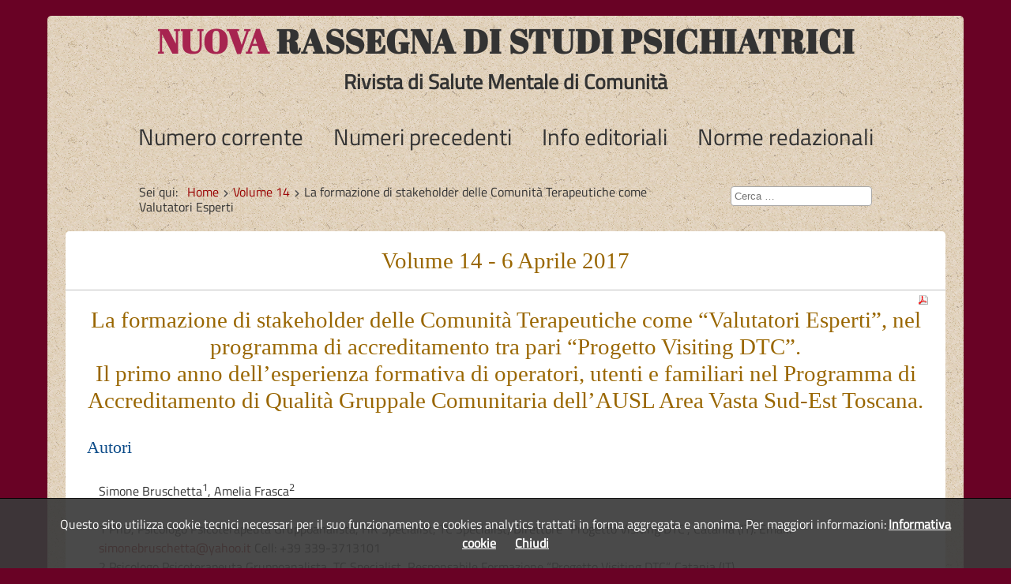

--- FILE ---
content_type: text/html; charset=utf-8
request_url: https://www.nuovarassegnastudipsichiatrici.it/volume-14/formazione-stakeholder-comunita-terapeutiche-valutatori-esperti
body_size: 16441
content:
<!DOCTYPE html>
<html lang="it" dir="ltr">
<head><meta name="viewport" content="width=device-width, initial-scale=1.0" /><meta charset="utf-8">
	<meta name="description" content="NUOVA RASSEGNA DI STUDI PSICHIATRICI - Vol. 14 - La formazione di stakeholder delle Comunità Terapeutiche come “Valutatori Esperti”, nel programma di accreditamento tra pari “Progetto Visiting DTC”.">
	<meta name="generator" content="Joomla! - Open Source Content Management">
	<title>La formazione di stakeholder delle Comunità Terapeutiche come Valutatori Esperti</title>
	<link href="https://www.nuovarassegnastudipsichiatrici.it/cerca?format=opensearch" rel="search" title="OpenSearch Nuova Rassegna Studi Psichiatrici" type="application/opensearchdescription+xml">
	<link href="/favicon.ico" rel="icon" type="image/vnd.microsoft.icon">
<link href="/media/vendor/joomla-custom-elements/css/joomla-alert.min.css?0.2.0" rel="stylesheet" />
	<link href="/templates/nrsp3/template.css" rel="stylesheet" />
<script type="application/json" class="joomla-script-options new">{"joomla.jtext":{"MOD_FINDER_SEARCH_VALUE":"Cerca &hellip;","ERROR":"Errore","MESSAGE":"Messaggio","NOTICE":"Avviso","WARNING":"Attenzione","JCLOSE":"Chiudi","JOK":"OK","JOPEN":"Apri"},"system.paths":{"root":"","rootFull":"https:\/\/www.nuovarassegnastudipsichiatrici.it\/","base":"","baseFull":"https:\/\/www.nuovarassegnastudipsichiatrici.it\/"},"csrf.token":"ce43f61495f33b164724831cd394a546"}</script>
	<script src="/media/system/js/core.min.js?37ffe4186289eba9c5df81bea44080aff77b9684"></script>
	<script src="/media/vendor/webcomponentsjs/js/webcomponents-bundle.min.js?2.8.0" nomodule defer></script>
	<script src="/media/com_finder/js/finder-es5.min.js?e6d3d1f535e33b5641e406eb08d15093e7038cc2" nomodule defer></script>
	<script src="/media/system/js/messages-es5.min.js?c29829fd2432533d05b15b771f86c6637708bd9d" nomodule defer></script>
	<script src="/media/system/js/joomla-hidden-mail-es5.min.js?b2c8377606bb898b64d21e2d06c6bb925371b9c3" nomodule defer></script>
	<script src="/media/system/js/joomla-hidden-mail.min.js?065992337609bf436e2fedbcbdc3de1406158b97" type="module"></script>
	<script src="/media/com_finder/js/finder.min.js?a2c3894d062787a266d59d457ffba5481b639f64" type="module"></script>
	<script src="/media/mod_menu/js/menu-es5.min.js?fcc363be3724e41cf9e703c42f0ced44" nomodule defer></script>
	<script src="/media/system/js/messages.min.js?7f7aa28ac8e8d42145850e8b45b3bc82ff9a6411" type="module"></script>
	<script src="/media/vendor/jquery/js/jquery.min.js"></script>
	<script type="application/ld+json">{"@context":"https:\/\/schema.org","@type":"BreadcrumbList","itemListElement":[{"@type":"ListItem","position":1,"item":{"@id":"https:\/\/www.nuovarassegnastudipsichiatrici.it\/","name":"Home"}},{"@type":"ListItem","position":2,"item":{"@id":"https:\/\/www.nuovarassegnastudipsichiatrici.it\/volume-14","name":"Volume 14"}},{"@type":"ListItem","position":3,"item":{"@id":"https:\/\/www.nuovarassegnastudipsichiatrici.it\/volume-14\/formazione-stakeholder-comunita-terapeutiche-valutatori-esperti","name":"La formazione di stakeholder delle Comunità Terapeutiche come Valutatori Esperti"}}]}</script>
</head>
<body>
	<div class="body">
	<header>
	<div id="header">
			<h1 id="titolo"><a href="/"><span class="col2">NUOVA</span> RASSEGNA DI STUDI PSICHIATRICI</a></h1><h2>Rivista di Salute Mentale di Comunità</h2>
			<input type="checkbox" id="sidebarmenu-a" title="menu">
			<div id="fant-a"><label for="sidebarmenu-a" class="toggle-a"><span class="bar ia"></span><span class="bar ib"></span><span class="bar ic"></span></label><nav><ul class="mod-menu mod-list nav ">
<li class="nav-item item-764"><a href="/" >Numero corrente</a></li><li class="nav-item item-102"><a href="/numeri-precedenti" >Numeri precedenti</a></li><li class="nav-item item-149"><a href="/info-editoriali" >Info editoriali</a></li><li class="nav-item item-152"><a href="/norme-redazionali" >Norme redazionali</a></li></ul>
</nav></div>
	</div>
	</header>
		
<form class="mod-finder js-finder-searchform form-search" action="/cerca" method="get" role="search">
    <label for="mod-finder-searchword204" class="visually-hidden finder">Cerca</label><input type="text" name="q" id="mod-finder-searchword204" class="js-finder-search-query form-control" value="" placeholder="Cerca &hellip;">
            </form>
<nav class="mod-breadcrumbs__wrapper" aria-label="Percorso">
    <ol class="mod-breadcrumbs breadcrumb px-3 py-2">
                    <li class="mod-breadcrumbs__here float-start">
                Sei qui: &#160;
            </li>
        
        <li class="mod-breadcrumbs__item breadcrumb-item"><a href="/" class="pathway"><span>Home</span></a></li><li class="mod-breadcrumbs__item breadcrumb-item"><a href="/volume-14" class="pathway"><span>Volume 14</span></a></li><li class="mod-breadcrumbs__item breadcrumb-item active"><span>La formazione di stakeholder delle Comunità Terapeutiche come Valutatori Esperti</span></li>    </ol>
    </nav>
<div class="cle"></div>
		<div id="cont1">
			<div id="cont2">
				<div class="moduletable tes">
        
<div id="mod-custom92" class="mod-custom custom">
    <h3>Volume 14 - 6 Aprile 2017</h3></div>
</div>
				<main>
				<div id="mainlarg">
					<div id="system-message-container" aria-live="polite"></div>

					<div class="com-content-article item-page" itemscope itemtype="https://schema.org/Article">
    <meta itemprop="inLanguage" content="it-IT">
    
    
        
        
    
    
        
                                                <div itemprop="articleBody" class="com-content-article__body">
        <a href="/images/pdf/14/NRSP-Vol14-La-formazione-di-stakeholder-delle-Comunita-Terapeutiche-come-Valutatori-Esperti.pdf" rel="nofollow" id="artpdf" target="_blank" title="scarica l'articolo in formato PDF"><img src="/images/pdf.png" alt="pdf articolo" /></a>
<meta itemscope itemprop="mainEntityOfPage" itemtype="https://schema.org/WebPage" itemid="http://www.nuovarassegnastudipsichiatrici.it/index.php/volume-14/formazione-stakeholder-comunita-terapeutiche-valutatori-esperti"><meta itemprop="datePublished" content="2017-04-06"><meta itemprop="dateModified" content="2017-04-06">
<div class="hide" itemprop="publisher" itemscope itemtype="https://schema.org/Organization"><meta itemprop="name" content="Dipartimento Interaziendale di Salute Mentale Toscana Sud Est: Azienda USL Toscana Sud Est & Azienda Ospedaliera Universitaria Senese"><span itemprop="logo" itemscope itemtype="https://schema.org/ImageObject"><meta itemprop="url" content="http://www.nuovarassegnastudipsichiatrici.it/images/masterTitle_s1.gif"><meta itemprop="width" content="652"><meta itemprop="height" content="38"></span></div>
<div class="hide" itemprop="image" itemscope itemtype="https://schema.org/ImageObject"><meta itemprop="url" content="http://www.nuovarassegnastudipsichiatrici.it/images/masterTitle_s1.gif"><meta itemprop="width" content="652"><meta itemprop="height" content="38"></div>
<div class="customtes tes-art">
<h3><span itemprop="headline">La formazione di stakeholder delle Comunità Terapeutiche come “Valutatori Esperti”</span>, nel programma di accreditamento tra pari “Progetto Visiting DTC”.<br />Il primo anno dell’esperienza formativa di operatori, utenti e familiari nel Programma di Accreditamento di Qualità Gruppale Comunitaria dell’AUSL Area Vasta Sud-Est Toscana.</h3>
</div>
<div class="sezione">Autori</div>
<div class="autori" itemprop="author" itemscope itemtype="https://schema.org/Person"><span itemprop="name">Simone Bruschetta</span><sup>1</sup>, <span itemprop="name">Amelia Frasca</span><sup>2</sup><br /><br />1 PhD, Psicologo Psicoterapeuta Gruppoanalista, HR Specialist, TC Specialist, Direttore “Progetto Visiting DTC”, Catania (IT). Email: <joomla-hidden-mail  is-link="1" is-email="1" first="c2ltb25lYnJ1c2NoZXR0YQ==" last="eWFob28uaXQ=" text="c2ltb25lYnJ1c2NoZXR0YUB5YWhvby5pdA==" base="" >Questo indirizzo email è protetto dagli spambots. È necessario abilitare JavaScript per vederlo.</joomla-hidden-mail> Cell: +39 339-3713101<br />2 Psicologo Psicoterapeuta Gruppoanalista, TC Specialist, Responsabile Formazione “Progetto Visiting DTC”, Catania (IT)</div>
<hr />
<div class="sezione">RIASSUNTO</div>
<p>L’articolo riporta l’esperienza d’aula del primo anno di un percorso formativo per “Valutatore Esperto in Comunità Terapeutica Democratica” rivolto ad un gruppo di operatori, utenti e familiari di Comunità Terapeutiche per pazienti adulti appartenenti ai Dipartimenti di Salute Mentale dell’Azienda USL dell’Area Vasta Sud-Est della Toscana.</p>
<p>Il percorso formativo annuale prevede oltre ai tre moduli d’aula, oggetto di questo articolo, sviluppati all’interno di cinque giornate seminariali, anche due moduli fuori dall’aula, in cui sperimentare dal vivo la metodologia della Democratic Peer Accreditation ed il Modello della Comunità Terapeutica Democratica. Il programma formativo d’aula ha previsto come nodi teorici abilitanti gli argomenti di base per lo svolgimento dei ruoli di “Facilitatore Interno” delle procedure di visiting nelle Comunità al Primo Ciclo Annuale ed in prospettiva, di “Valutatore Esperto” negli Audit finali di Accreditamento di qualità gruppale-comunitaria.</p>
<p>Vengono qui presentate sia le riflessioni sollevate dai partecipanti per mezzo dell’approfondimento dei nodi teorici presentati, sia le interconnessioni reciproche con le dinamiche del gruppo classe. Tra i principali processi formativi vi è stato quello della redazione delle “Procedura di Buona Pratica”, sviluppate in un apposito Laboratorio didattico-interattivo. All’interno di quest’ultimo tutti i presenti ed in particolare le Delegazioni delle tre Comunità partecipanti al Primo Ciclo Annuale di Visite, si sono impegnati a produrre tre Procedure secondo quanto deciso nell’apposita sessione di <em>consensus</em> sullo scambio di Buone Pratiche, svoltasi nel Forum conclusivo della Terna. Viene infine esposto il concetto di <em>Meta-Comunità Locale</em>, intesa come rete sociale che interconnette le Agenzie e le Istituzioni di sostegno alle tre Comunità Terapeutiche della <em>Terna di Visiting</em>, che sua volta può assumere il rilievo funzionale di <em>Meta-Comunità di Ricerca</em>. Più nel dettaglio, la Meta-Comunità Locale rappresenta il livello socio-politico sul quale si colloca l’azione strategica della formazione degli stakeholder nella metodologia di <em>democratic peer accreditation</em> sviluppata dal “Progetto Visiting DTC”.</p>
<hr />
<div lang="en">
<div class="sezione">ABSTRACT</div>
<p>This paper reports the experience of classroom in the first year of a training course for “Expert Evaluator of Democratic Therapeutic Community” for a group of professionals, users and family members of Therapeutic Communities for adults belonging to the Mental Health Departments of AUSL Area Vasta Southeast Tuscany.</p>
<p>The authors present here the considerations addressed by participants, through the deepening of the theoretical issues and their mutual interconnections with the group-dynamics of the class.</p>
<p>Paper finally present the concept of <em>Local Meta-Community</em>, as a social network that interconnects the agencies and institutions of support to the three Therapeutic Communities in a <em>Terna of Visiting</em>, which in turn can assume the functional relevance of <em>Research Meta-Community</em>.</p>
</div>
<hr />
<div class="sezione">Introduzione</div>
<br />
<p>Il Progetto <em>Visiting Democratic Therapeutic Communities</em> ha come finalità l’Accreditamento di Qualità Scientifico-Professionale di Comunità Terapeutiche e Gruppi Appartamento, sia per utenti adulti che minori, secondo il modello della Comunità Terapeutica Democratica attraverso una metodologia di <em>Democratic Peer Accreditation</em>. Esso valuta ed accredita quello specifico aspetto metodologico dei Servizi definito consensualmente “Qualità Gruppale Comunitaria”, ed ha come modelli scientifici e professionali di riferimento la <em>Comunità Terapeutica Democratica</em>, la <em>Salute Mentale</em> e la <em>Psicoterapia di Comunità</em> e l’<em>Orientamento al Recovery</em>.</p>
<p>La formazione di operatori, utenti, familiari e manager come “Valutatori esperti in Comunità Terapeutica Democratica” è una delle principali azioni strategiche della metodologia di <em>democratic peer accreditation</em> sviluppata dai programmi del “Progetto Visiting DTC”. Essa mira a formare, nel corso di tre anni di apprendimento teorico, laboratoriale ed esperienziale, i principali stakeholder di Comunità Terapeutiche e Gruppi Appartamento che intraprendono il percorso di accreditamento di qualità su quegli aspetti metodologici definiti consensualmente “qualità gruppale comunitaria”, ma anche più in generale quegli stakeholder dei Servizi di Salute Mentale e dei Servizi Socio-Sanitari, che compongono la rete di sostegno sociale di tali servizi residenziali. Il percorso triennale abilita tutti i partecipanti allo svolgimento del ruolo di “Valutatore Esperto di Comunità Terapeutica Democratica” come membro esterno delle Commissioni di Audit di Accreditamento di Qualità Gruppale Comunitario dei Servizi Residenziali e Abitativi di Salute Mentale iscritte al Progetto Visiting DTC. Mentre gli operatori sin dal primo anno del percorso sono abilitati al ruolo di Facilitatore Interno di Comunità nelle Terne di Visiting del processo di Accreditamento di Qualità Gruppale Comunitaria.</p>
<p>Il primo anno di esperienza nel Programma di Accreditamento dell’AUSL Area Vasta Sud-Est Toscana (1), ha visto l’attivazione del suddetto percorso formativo per un gruppo di stakeholder delle tre Comunità Terapeutiche per utenti adulti iscritte, così composto: gli operatori, gli utenti ed i familiari che componevano le Delegazioni elette nelle tre Comunità, per la partecipazione al Primo Ciclo Annuale di Visiting; altri operatori provenienti da differenti servizi residenziali ed abitativi della stessa Azienda, interessati ad approfondire la metodologia della <em>Democratic Peer Accreditation</em> ed il modello della Comunità Terapeutiche Democratica; persone provenienti dai Dipartimenti universitari e dalle Associazioni di utenti e familiari della Salute Mentale, impegnate nel mantenere attiva la rete sociale di sostegno ed interconnessione dei Dipartimenti di Salute Mentale della stessa Azienda, ed a promuovere lo sviluppo di nuove Reti di Ambienti Abilitanti per il Recovery degli Utenti in <em>recovery</em>.</p>
<hr />
<div class="sezione">Materiali e Metodi</div>
<br />
<div class="sottosezione">Il programma formativo e il gruppo in aula</div>
<p>Il percorso formativo annuale prevede oltre ai tre moduli d’aula, oggetto di questo articolo, anche due moduli fuori dall’aula, in cui sperimentare dal vivo la metodologia della <em>Democratic Peer Accreditation</em> ed il Modello della Comunità Terapeutica Democratica. In totale i moduli previsti per il primo anno del percorso di formazione sono i seguenti:</p>
<ul>
<li>1. Formazione Teorica sulla <em>Democratic Peer Accreditation</em> e sul Modello della Comunità Terapeutica Democratica;</li>
<li>2. Formazione Abilitante alla Somministrazione e Analisi dei Questionari e delle Schede di valutazione di base del Progetto Visiting DTC;</li>
<li>3. Laboratorio didattico-interattivo per la Costruzione delle Procedure di Good Practice e dei loro piani di ricerca empirica;</li>
<li>4. Osservazione di una Prima Terna di Comunità del programma di Accreditamento di Qualità Gruppale Comunitaria;</li>
<li>5. Formazione Esperienziale con un Primo Workshop Residenziale sulla Comunità Terapeutica secondo i tre modelli scientifici del <em>Living Learning Experience</em>, delle <em>Group Relation Conference</em> e della <em>Group Creative Community</em>.</li>
</ul>
<p>I tre moduli d’aula sono stati svolti in cinque seminari formativi da otto ore, programmati in cinque giornate tra il mese di giugno e quello di settembre del 2016, finanziati dalla Cooperativa Sociale “Uscita di Sicurezza” di Grosseto, rivolti ad un gruppo di massimo 25 persone e condotti da due formatori <em>Group Analytic TC Specialist</em>, membri dello staff di Coordinamento alla Direzione del Progetto Visiting DTC.</p>
<p>La struttura organizzativa dei seminari di formazione prevedeva l’apertura e la chiusura della giornata con un lavoro di gruppo di dimensioni “intermedie” in assetto circolare e psicodinamico, ciascuno della durata di un’ora e mezza, due Moduli Teorici e/o Abilitanti nel resto della mattinata, due Moduli di Laboratorio Pratico nel pomeriggio ed una pausa pranzo in stile comunitario.</p>
<p>Il gruppo di formandi era composto da 22 partecipanti, stakeholder con appartenenze istituzionali e professionali diversificate (Servizio Pubblico, Privato-Sociale, Università, Società Scientifiche ed Associazionismo), eterogeno per età e per esperienza, come pure per interesse e motivazione personale. In esso hanno trovato posto e utile interconnessione, l’esperienza dei professionisti in formazione specialistica, così come quella degli utenti delle Comunità, unita a quella dei Dipendenti dell’Azienda sanitaria; ma anche quella degli operatore dei Servizi di SM, così come quella dei membri delle Associazioni di Utenti e Familiari o, ancora, dei Soci di Cooperative Sociali. Tutti comunque interessati all’apprendimento dei concetti cardine della dell’Accreditamento di qualità gruppale comunitaria dei Servizi residenziali di salute mentale, e delle modalità di costruzione gruppale e condivisa delle “Procedure di Buona Pratica” delle Comunità Terapeutiche afferenti al Programma.</p>
<p>Ci si riferisce qui alla C.T. “Curtatone” di Arezzo, alla C.T. “I Prati” di Abbadia S. Salvatore (SI) e alla C.T. “La Chimera” di Grosseto; tutte cogestite dalla A.U.S.L. di riferimento e rispettivamente dalla Coop. Soc. “Progetto 5”, dalla Coop. Soc. “COOPASS”, e dalla Coop. Soc. “Uscita di Sicurezza”, che hanno completato il Primo Ciclo Annuale di Viste con il <em>Forum della Terna</em> tenutosi a Grosseto il 31 ottobre 2015.</p>
<br />
<div class="sottosezione">Gli argomenti didattici di base</div>
<p>Il programma formativo d’aula ha previsto come nodi teorici abilitanti gli argomenti di base per lo svolgimento dei ruoli di “Facilitatore Interno” delle procedure di visiting nelle Comunità al Primo Ciclo Annuale ed in prospettiva, di “Valutatore Esperto” negli Audit finali di Accreditamento di qualità gruppale comunitaria. I nodi didattici, presentati e dibattuti in assetto d’aula, ma fecondanti anche il modulo laboratoriale e quello di gruppo psicodinamico, sono stati i seguenti: l’origine e la storia del Modello della Comunità Terapeutica Democratica in Inghilterra (2; 3; 4; 5; 6; 7); i Processi Terapeutici DTC con le loro qualità affettivo-relazionali che attivano la “terapeuticità” dell’ambiente di vita e di lavoro proposto (dal sentimento di appartenenza alla sensazione di sentirsi al sicuro, dall’apertura alla diversità al senso di partecipazione e di esercizio di cittadinanza, dallo sviluppo di empowerment personale all’orientamento del contesto al Recovery) (8); i Fattori Terapeutici DTC così come sviluppati dalla ricerca empirica del Programma di Accreditamento DTC inglese “Community of Communities” (9; 10), nonchè la sua nascita ed il suo sviluppo democratico (11; 12); la Ricerca sugli Outcames DTC (13; 14); ed infine lo sviluppo degli strumenti di ricerca empirica di base del Progetto Visiting DTC. In particolare, siffatti strumenti sono principalmente i questionari ViVaCom (15) e DTCRO (16), sui quali sono stati definiti gli Standard Teorici del Modello di Funzionamento DTC, sviluppati rispettivamente dai gruppi di ricerca delle Associazioni <em>Mito&amp;Realtà</em> e <em>AIRSaM</em>, e la Griglia <em>GAS-Set TCR</em> (17), che Identifica e Analizza le Variabili Strutturali Organizzative delle DTC (tale Griglia è stata sviluppata dal gruppo di ricerca dell’Associazione <em>Laboratorio di Gruppoanalisi</em>.</p>
<hr />
<div class="sezione">Risultati</div>
<br />
<div class="sottosezione">La dinamica del gruppo classe</div>
<p>È difficile rendere merito in questa sede alla mole di riflessioni che sono state sollevate, per mezzo dell’approfondimento dei suddetti concetti didattici, durante le giornate di formazione in oggetto, e che connessioni queste hanno avuto con le dinamiche del gruppo classe. Da un lato, in termini generali, ciascun membro del gruppo ha potuto innescare dentro di sé e con gli altri la rivalutazione della propria concezione della cura, dei ruoli professionali, dei Servizi della Salute Mentale e del valore dell’organizzazione terapeutica degli spazi abitativi e delle attività lavorative, nonché delle finalità di inclusione sociale e dell’impatto delle politiche economico-sanitarie su tutto ciò. Dall’altro, pian piano e più specificamente, i partecipanti hanno preso coscienza che il Terapeuta in Comunità Terapeutica è la Comunità stessa, ovvero quel dispositivo organizzato per gruppi nel quale interagiscono un insieme di persone perché condividono lo stesso ambiente di vita e/o di lavoro, con l’obiettivo di generare prossimità con finalità di cura.</p>
<p>Nelle sessioni di gruppo psicodinamico in apertura e chiusura delle giornate seminariali è stato inoltre osservato e condiviso, per poi essere reso riconoscibile e leggibile, il dispiegarsi di quei movimenti psichici gruppali, consci ed inconsci, con i quali si ritiene che i valutatori esperti in formazione debbano riuscire gradualmente a familiarizzare, a partire dalla possibilità di sperimentarli sulla propria pelle e di analizzarli anche durante la loro formazione personale.</p>
<p>Attraverso tali sessioni di gruppo, nella “fase fondativa”, cioè nelle prime giornate, di questo ciclo di seminari, ci si è potuti ricollegare in maniera spontanea, alla precedente annualità del Progetto Visiting DTC, ovvero alle visite di accreditamento svolte nel corso del 2015 in assetto di Terna di Comunità (1). Più precisamente, nel <em>Programma di Accreditamento di Qualità Gruppale Comunitaria</em> ogni Ciclo Annuale di Visiting si compone di due Parti: le Visite di Accreditamento Comunitario ed il Percorso Formativo Personale. Le due parti possono essere svolte contemporaneamente - nella stessa annualità - o in due fasi successive - in due annualità diverse -, come in questo caso. In questo modo, coloro che vi avevano partecipato direttamente (ricevendo le Delegazioni in visita o andando a visitare le altre Comunità) hanno fatto emergere i residui emotivi ancora attivi di quell’esperienza, nonché gli spunti clinico-metodologici appresi; e coloro che invece per la prima volta si confrontavano con il Progetto Visiting DTC ne hanno iniziato ad intravvedere il senso e le finalità generali.</p>
<p>È come se la descrizione che ciascuno ha fatto del proprio iter professionale e/o formativo con lo scopo di presentarsi al gruppo, l’emergere di alcune emozioni, anche violente, connesse al contatto con la sofferenza psichica, la riflessione sulle caratteristiche spesso frustranti per il singolo del funzionamento delle istituzioni di riferimento, avessero consentito al gruppo di mettersi alla ricerca di quei canali attraverso i quali la funzione curante può fluire, a partire dall’esperienza di disagio, di smarrimento e di dolore che l’operatore, così come l’utente, vive.</p>
<p>Ed è in tal senso che i presenti hanno iniziato ad identificarsi con quel ruolo di “valutatore esperto in comunità terapeutica democratica” che sino a quel punto sembrava nebuloso.</p>
<p>Inoltre, incontro dopo incontro, il gruppo dei formandi si è interrogato su cosa siano empiricamente la cura e la guarigione per gli utenti; sui meccanismi trasformativi possibili dei singoli e dei gruppi di appartenenza professionale; su quanto sia indispensabile che la definizione della propria identità professionale si appoggi anzitutto sull’ascolto e sulla definizione dei vissuti affettivi personali.</p>
<p>Via via che i partecipanti si sentivano maggiormente al sicuro nell’esporre i propri pensieri al gruppo, è stato possibile contemplare come quando alcuni fanno “un passo indietro” nella propensione alla direttività, altri possono “emergere” prendendosi delle responsabilità; così come affermare che ciò che appesantisce la quotidianità lavorativa, tanto quanto e forse più del contatto con la sofferenza dell’utenza, sia la percezione delle Istituzioni come lontane e con un eccesso di potere autoritario rispetto a chi pratica la cura ogni giorno, ma anche la competizione e la mancanza di comprensione tra colleghi.</p>
<p>Analogamente, quando nella dinamica del gruppo hanno trovato il modo di coesistere e di essere integrati sia gli interventi che esprimevano le difficoltà, sia quelli che mediavano speranza, sono potuti emergere alcuni esempi di “casi clinici” con un valore altamente simbolico. Infatti, in gruppo, attraverso due partecipanti, si è lungamente discusso sia di una giovane utente, che aggredendo e tagliando la propria superfice psichica, ovvero la propria pelle, esprime la profonda sofferenza mentale che la affligge; sia di un utente adulto, di sesso maschile, sepolto psichicamente dalla ingente mole di oggetti che egli tende ad accumulare. In questo modo, inconsciamente, i partecipanti hanno potuto depositare nel gruppo, e quindi poi rielaborare, l’angoscia di procurarsi sofferenza e quella di accumulare un eccesso di oggetti/concetti con il rischio di esserne ingombrati.</p>
<p>Provare ad accogliere siffatte angosce profonde è stato l’obiettivo, ma anche la preziosa opportunità, dei due conduttori del gruppo.</p>
<p>Nella “fase conclusiva” di questo ciclo di seminari formativi, il processo di lavoro del gruppo psicodinamico sin qui descritto ha accompagnato soprattutto la riflessione su come si possa trasformare in tecnica, ovvero in “Buona Pratica”, la propria pratica clinica quotidiana, calandola in un meccanismo di condivisione con coloro che non avevano preso parte alle giornate di formazione (cioè i colleghi e gli utenti non presenti al corso, ma presenti nella vita e nel lavoro quotidiano in Comunità).</p>
<p>Sono emerse in questa fase sia la preoccupazione che aderire a ciò che si stava formulando nei termini di documenti di “Buona Pratica” potesse condurre all’omologazione delle pratiche di cura, sia il rischio di produrre ancora una volta materiale che sarebbe stato messo da parte anziché essere utilizzato. Tuttavia, pian piano alla parola “omologazione” è stata sostituita la parola “omogeneità” ed ha “preso forma” la volontà di utilizzare i documenti che si stavano stilando nel Laboratorio didattico-interattivo, come un metodo per non disperdere le proprie energie, condividere con altri (entro le proprie Comunità ed in seno alla Terna di Comunità in visiting) quanto maturato e dare così continuità e futuro al lavoro svolto a partire dal 2015 con il Primo Ciclo di Visite.</p>
<br />
<div class="sottosezione">Il laboratorio didattico-interattivo sulla stesura delle Buone Pratiche</div>
<p>Come accennato, a partire dall’analisi dei dati qualitativi e quantitativi raccolti nel corso della prima annualità del Programma di Accreditamento, nonché sulla base di quanto concordato dalle Delegazioni nel corso del Forum Conclusivo della Terna di C.T. in questione, i valutatori in formazione si sono cimentati con impegno e curiosità nella redazione dei documenti di “Procedura di Buona Pratica”. Infatti, durante le sessioni laboratoriali è stato illustrato il meccanismo di redazione delle “Procedure di Buona Pratica”, facendo riferimento al Protocollo dedicato a tale redazione; così come ci si è occupati dell’approfondimento degli strumenti di valutazione empirici necessari alla strutturazione dei piano di ricerca per la valutazione e la modellizzazione degli indicatori di qualità delle suddette “Procedure”.</p>
<p>Il Forum della Terna di Visiting rappresenta il momento in cui la Meta-Comunità di Ricerca, nata dalla fondazione della Terna di Comunità per lo svolgimento di un Ciclo Annuale di Visite, si riunisce nella sua globalità per portare a termine il compito di valutazione di qualità al proprio interno e quello di validazione delle reti di interconnessione con l’ambiente esterno.</p>
<p>Nell’apposita sessione di <em>Consensus</em> sullo scambio di Buone Pratiche, che nel <em>Forum della Terna</em> determina sia le Procedure di Buona Pratica che ciascuna Comunità deve sviluppare e trasmettere alle altre, sia quelle da ricevere dagli altri membri della terna per applicarle nella propria Comunità, le Delegazioni si sono impegnate a produrre le seguenti Procedure.</p>
<ul>
<li>1.“Costruzione di uno spazio abitativo gestito in autonomia da utenti in fase di dimissioni dalla Comunità Terapeutica per adulti”.
<ul class="no-m-bot">
<li>Redatta dalla C.T. Curtatone sulla base di una valutazione come <em>Punto di Eccellenza</em> riscontrata nell’Item 3.5 del Manuale ViVaCom 2° ed. 2014. Item che ricade nell’<em>Area di Forza</em> riconosciuta alla Comunità, dalle rilevazioni sia quantitative che qualitative, riguardante il “Clima Terapeutico ed il Comfort Ambientale”, e che valuta se e come “La Struttura è Organizzata in modo tale che ogni residente abbia uno spazio che possa considerare autonomo e personalizzabile”.</li>
<li>Trasmessa per essere implementata anche dalle C.T. “La Chimera” e “I Prati”, in quanto riferita ad un item appartenente ad un’<em>Area di Criticità</em> di entrambe.</li>
</ul>
</li>
<li>2. “Sostegno individualizzato all’espressione e alla realizzazione di attività di interesse personale in Comunità Terapeutica per adulti”.
<ul class="no-m-bot">
<li>Redatta congiuntamente dalle C.T. “Curtatone” e “La Chimera” sulla base di una valutazione come <em>Punto di Eccellenza</em> riscontrata in entrambe nell’Item 2.4 del Manuale ViVaCom 2° ed. 2014. Item che ricade nell’<em>Area di Forza</em> riconosciuta ad entrambe le Comunità, dalle rilevazioni sia quantitative che qualitative, riguardante gli aspetti di “Personalizzazione e Diritti”, e che valuta se e come “I residenti sono sostenuti nel compiere scelte individuali per quanto riguarda i diversi ambiti dei loro interessi”.</li>
<li>Trasmessa per essere implementata anche dalla C.T. “I Prati”, in quanto riferita ad un item appartenente ad una sua <em>Area di Criticità</em>.</li>
</ul>
</li>
<li>3.“Promozione del coinvolgimento e della partecipazione dei familiari nel percorso comunitario dell’utente in Comunità Terapeutica per adulti”.
<ul class="no-m-bot">
<li>Redatta dalla C.T. “La Chimera” sulla base di una valutazione come <em>Punto di Eccellenza</em> riscontrata nell’Item 5.5 del Manuale ViVaCom 2° ed. 2014. Item che ricade nell’<em>Area di Forza</em> riconosciuta alla Comunità, dalle rilevazioni sia quantitative che qualitative, riguardante le “Attività rivolta alle Famiglie”, e che valuta se e come “Si prevedono incontri individuali e/o di gruppo con i familiari per sviluppare parallelamente un percorso di conoscenza e di crescita”.</li>
<li>Trasmessa per essere implementata anche dalla C.T. “Curtatone”, in quanto riferita ad un item appartenente ad una sua <em>Area di Criticità</em>.</li>
</ul>
</li>
</ul>
<p>L’esperienza laboratoriale ha coinciso con un esercizio di apprendimento che i partecipanti hanno portato avanti anche presso i loro rispettivi contesti comunitari, tra un incontro di formazione e l’altro. Come in un sistema di vasi comunicanti, hanno infatti aggregato sugli oggetti di lavoro individuati (ovvero la redazione di “Procedure di Buona Pratica”) i colleghi e/o gli utenti e/o i familiari e/o altre persone che afferiscono alla Comunità (per es. tirocinanti di vario tipo), ma che non erano presenti in aula.</p>
<p>Tutto il lavoro svolto ha avviato in definitiva una riflessione collettiva estesa a tutti i punti nodali della rete sociale che interconnette le Agenzie e le Istituzioni di sostegno alle tre Comunità Terapeutiche, definita <em>Meta-Comunità Locale</em>, su come vengono sviluppati nei suddetti contesti i processi decisionali volti a gestire i problemi e l’affettività dei gruppi di lavoro e di vita nelle organizzazioni sociali orientate alla promozione della salute mentale. La funzione di <em>Meta-Comunità Locale</em> che il “Progetto Visiting DTC” riconosce ed attiva in questa speciale rete sociale rappresenta infatti il livello socio-politico sul quale si colloca particolarmente l’azione strategica della formazione degli stakeholder nella metodologia di <em>democratic peer accreditation</em>.</p>
<p>Lo sviluppo di una nuova cultura democratica della Salute Mentale è, non a caso, uno dei principali obiettivi del Progetto Visiting DTC, per raggiungere i quali tutti i Programmi da esso attivati, vengono valutati rispetto alla loro capacità di incidere sulla suddetta dimensione collettiva, sociale e politica.</p>
<p>Allo stesso tempo, i contenuti delle Procedure sviluppate nel laboratorio permetteranno, da un lato, di standardizzare e valutare l’efficacia di tali Buone Pratiche, per trasformarle in Best Practies, e dall’altro, di misurare ed accreditare specifiche “Aree di Qualità” per ciascuna Comunità, aumentando il livello di consapevolezza scientifica e professionale di queste ultime. Si aggiunge che tali documenti, dopo essere stati sviluppati nelle tre Comunità durante i tre mesi di corso (giugno-settembre 2016), sono stati poi completati continuando a collaborare in via telematica tra i Facilitatori Interni delle Comunità e i due formatori/conduttori del Laboratorio, sino alla loro presentazione ed approvazione presso lo Staff di Coordinamento del Progetto Visiting DTC, nella prima riunione di gennaio del 2017.</p>
<p>Siffatte Procedure di Buona Pratica verranno così applicate all’avvio del Secondo Ciclo Annuale del Programma di Accreditamento previsto nel primo trimestre del 2017.</p>
<hr />
<div class="sezione">Conclusioni</div>
<br />
<p>Si ritiene in conclusione che l’iter formativo attivato abbia permesso anzitutto la trasformazione del clima emotivo che sottende il Programma di Accreditamento di Qualità Gruppale Comunitaria dell’AUSL dell’Area Vasta Sud-Est Toscana: i sentimenti in parte sgradevoli e persecutori connessi al sentirsi valutati, hanno lasciato spazio al valore dello scambio tra pari. Secondariamente, ciascuno si è assunto la doppia responsabilità di incidere negli scenari istituzionali di cui fa parte sulla base delle competenze acquisite e di proiettarsi nel ruolo di chi parteciperà, come valutatore esperto in sede di Audit di Accreditamento, alla certificazione di qualità delle stesse Comunità che aderiscono al Progetto.</p>
<p>Infine, si è preso coscienza che il “Progetto Visiting DTC”, nonostante la fatica che comportano i suoi Programmi ed il suo sviluppo generale, non coincide di per sé con il “cambiamento” delle Comunità Terapeutiche, ma lo innesca sul piano della Cultura dei Servizi di Salute Mentale e della Cura solo se se ne interiorizzano le potenzialità connesse al lavoro sui gruppi e sulle gruppalità interne che il concetto di Comunità Terapeutica sottende.</p>
<hr />
<div class="sezione">Riferimenti</div>
<p>(1) Bruschetta, S., Frasca, A.; <a href="/volume-13/progetto-visiting-dtc-accreditamento-comunita-terapeutiche-servizo-salute-mentale-area-vasta-sud-est-toscana" target="_blank">Il “Progetto Visiting DTC” per l’Accreditamento di Qualità Scientifico Professionale Tra-Pari delle Comunità Terapeutiche del Servizio di Salute Mentale delle ASL dell’Area Vasta Sud-Est della Regione Toscana</a>. <em>Nuova Rassegna Studi Psichiatrici</em>. 2016; Vol.13 N. 1.</p>
<p>(2) Jones, M.; <em>The absorption of new doctors into a therapeutic community</em>, in M. Greenblatt, D. L. Levinson and R. H. Williams (eds), The Patient and the Mental Hospital. Glecoe. 1957. IL: Free Press.</p>
<p>(3) Jones, M.; <em>Social Psychiatry in Practice</em>. The idea of the Therapeutic Community. 1968. London: Penguin Books.</p>
<p>(4) Main, T.F.; The ailment, <em>British Journal of Medical Psychology</em>. 1957. Vol. 30: 129–145. Reprinted in Main, T.; The Ailment and Other Psychoanalytic Essays. 1989. London: Free Association Books.</p>
<p>(5) Main, T.F.; Knowledge, learning and freedom from thought. <em>Australia and New Zealand Journal of Psychiatry</em>. 1967. Vol. 1, 64–71. Reprinted in Psychoanalytic Psychotherapy. 1967. Iss: 5, pp. 49–78.</p>
<p>(6) Rapaport, R.N.; Community as Doctor. 1960. London: Tavistock.</p>
<p>(7) Haigh, R.; Charismatic ideas: coming or going?; <em>Therapeutic Communities: The International Journal of Therapeutic Communities</em>. 2005. Vol. 26 Iss: 4, pp. 367-382.</p>
<p>(8) Haigh, R.; <em>The quintessence of a therapeutic community</em>. In P. Campling, R. Haigh (eds) Therapeutic Communities: Past, Present and Future. London: Jessica Kingsley. 1999. pp. 246-257</p>
<p>(9) Kennard, D., Lees, J.; A checklist of standards for democratic therapeutic communities. <em>The International Journal of Therapeutic Communities</em>. 2001. Vol. 22, Iss: 2.</p>
<p>(10) Haigh, R., Worrall, A.; <em>The Principles and Therapeutic Rationale of Therapeutic Communities</em>, in S. Paget, J. Thorne, Das, A. (eds) Service Standards for Therapeutic Communities, 9th Edition. 2015. Royal College of Psychiatrist, Community of Communities.</p>
<p>(11) Haigh, R., Tucker, S.; Democratic Development of Standards: The Community Of Communities - A Quality Network of Therapeutic Communities. <em>Psychiatric Quarterly</em>. 2004. Vol. 75, Iss: 3, pp. 263-277.</p>
<p>(12) Paget, S., Thorne, J., Arun, D. (eds) <em>Service Standards for Therapeutic Communities</em>, 9th Edition. 2015. Royal College of Psychiatrist, Community of Communities.</p>
<p>(13) Haigh, R.; Therapeutic community research. Past, present and future. <em>The Psychiatrist</em> 2002. Iss: 26, pp. 65-68.</p>
<p>(14) Pearce, S., Pickard, H.; How therapeutic communities work: Specific factors related to positive outcome. <em>International Journal of Social Psychiatry</em>. 2012. Vol. 0, Iss: 0, pp. 1-10</p>
<p>(15) ViVaCom II Ed. 2014. <em>Manuale Visiting</em> per la Valutazione delle Comunità Terapeutiche Residenziali, Edizione 2014. Rielaborazione originale del Manuale di Accreditamento Professionale per il Dipartimento di Salute Mentale, Edizione 2008, 3° Revisione (a cura del QUASM) e del Service Standard for Therapeutic Communities (5° edizione, 2006) (a cura di <em>Community of Communities</em>), sviluppata dal Gruppo di ricerca di Mito&amp;Realtà: Matteo Biaggini, Rita Bisanti, Simone Bruschetta, Marino De Crescente, Luca Gaburri, Norma Ghisotti, Simonetta Martini, Fabiola Mocetti, Carmine Pasquale Pismataro, Walter Procaccio, Marta Vigorelli.</p>
<p>(16) DTCRO, 2014. <em>Democratic Therapeutic Community Recovery-Oriented</em>. Questionario sull’Orientamento al Recovery delle Comunità Terapeutiche Democratiche, nei Servizi Residenziali e Abitativi di Salute Mentale. Adattamento sviluppato dall’AIRSAM e dalla Comunità Terapeutica "CTA Sant'Antonio", del "Recovery Self-Assessment" (RSA - O,Commell, Tondora, Evans, Croog &amp; Davidson, 2005). Autori: Simone Bruschetta, Nadia Monasteri &amp;Raffaele Barone (2014).</p>
<p>(17) GAS-Set TCR SM Adulti, 2015. <em>Griglia di Analisi delle variabili relative al Set delle Comunità Terapeutiche e Residenziali</em> per Adulti con Grave Patologia Mentale, nel Settore della Salute Mentale di Comunità e del Sostegno all’Abitare. Autore: Simone Bruschetta (2015), Adattamento della “Griglia di Analisi del Set(ting)” - G.A.S. di Francesca Giannone &amp; Girolamo Lo Verso (1997).</p>
<hr />
<div class="sezione">Riconoscimenti</div>
<p>I più sinceri ringraziamenti vanno a Giuseppe Cardamone, Direttore del Dipartimento di Salute Mentale di Grosseto che ha commissionato il Programma di Accreditamento; alla Coop. Soc. “Uscita di Sicurezza” Grosseto ha finanziato il percorso formativo; a tutti coloro che hanno preso parte all’iniziativa indirettamente consentendo che i presenti potessero partecipare; ai formandi: Madrucci Matteo, Badia Giuseppina, Bellugi Marta, Del Lesti Anna, Sauro Maurizio, Giannelli Annalisa, Del Citerna Laura, Toninelli Francesco, Grechi Elisa, Cardoselli Chiara, Vanzelli Cristina, Guidotti Lucia, Stolzi Marco, Mammolotti Marlene, Bechini Francesca, Bulletti Franca, Rossi Eleonora, De Rossi Lorenza, Giuseppe Sorrentino, Blasi Raffaella, Gherardini Gaia, Di Gennaro Nadia.</p>
<p>Gli autori dichiarano di aver ricevuto un compenso dalla Coop. Soc. “Uscita di Sicurezza” per le ore di lavoro svolte in aula come docenti del relativo corso di formazione, di aver libero e completo accesso ai dati presentati nel presente elaborato e di assumersi la responsabilità della loro correttezza e dell’accuratezza delle analisi su di essi condotte.</p>    </div>

        
                                        </div>

				</div>
				</main>
								<div class="cle"></div>
				<div id="bottom"></div>
			</div>
			<footer><div id="footer">
<div id="mod-custom136" class="mod-custom custom">
    <p>&copy; 2010-2025 - <a href="/"><strong>Nuova Rassegna di Studi Psichiatrici</strong></a> - <a href="/info-editoriali"><strong>Info editoriali</strong></a> -  <a href="/termini-di-utilizzo"><strong>Termini di utilizzo</strong></a> - <a href="/privacy"><strong>Privacy</strong></a> - <a href="/informativa-cookie"><strong>Informativa cookie</strong></a> - <a href="https://www.uslsudest.toscana.it"><strong>Azienda USL Toscana sud est</strong></a></p></div>
</div></footer>
		</div>
	</div>
<div id="mod-custom148" class="mod-custom custom">
    <!-- Matomo -->
<script>
  var _paq = window._paq = window._paq || [];
  /* tracker methods like "setCustomDimension" should be called before "trackPageView" */
  _paq.push(['trackPageView']);
  _paq.push(['enableLinkTracking']);
  (function() {
    var u="https://ingestion.webanalytics.italia.it/";
    _paq.push(['setTrackerUrl', u+'matomo.php']);
    _paq.push(['setSiteId', '3135']);
    var d=document, g=d.createElement('script'), s=d.getElementsByTagName('script')[0];
    g.async=true; g.src=u+'matomo.js'; s.parentNode.insertBefore(g,s);
  })();
</script>
<!-- End Matomo Code -->
<script>jQuery(function(){var scroll_timer;var displayed=false;var top=jQuery(document.body).children(0).position().top;jQuery(window).scroll(function(){window.clearTimeout(scroll_timer);scroll_timer=window.setTimeout(function(){if(jQuery(window).scrollTop()<=top){displayed=false;jQuery('#tasto_top').fadeOut(400);}else if(displayed==false){displayed=true;jQuery('#tasto_top').stop(true, true).show().click(function(){jQuery('#tasto_top a').fadeOut(400);});}},120);});});//<![CDATA[
jQuery(document).ready(function(){jQuery("body").append("<a id='tasto_top' href='#top'></a>");jQuery('#tasto_top').click(function(){jQuery('html,body').animate({scrollTop:0},'slow');});});//]]></script>
<script>!function(e){if(e.cookieChoices)return e.cookieChoices;var d,l,c,p=e.document,n="textContent"in p.body,t=(d="displayCookieConsent",l="cookieChoiceInfo",c="cookieChoiceDismiss",{showCookieConsentBar:function(e,t,n,i){o(e,t,n,i,!1)},showCookieConsentDialog:function(e,t,n,i){o(e,t,n,i,!0)}});function i(e,t){n?e.textContent=t:e.innerText=t}function s(e){var t=p.createElement("span");return i(t,e),t}function h(e){var t=p.createElement("a");return i(t,e),t.id=c,t.href="#",t.style.marginLeft="24px",t}function f(e,t){var n=p.createElement("a");return i(n,e),n.href=t,n.target="_self",n.style.marginLeft="3px",n}function x(){var e;return(e=new Date).setFullYear(e.getFullYear(), e.getMonth()+6),p.cookie=d+"=y; expires="+e.toGMTString(),u(),!1}function o(e,t,n,i,o){var a,r;p.cookie.match(new RegExp(d+"=([^;]+)"))||(u(),a=o?function(e,t,n,i){var o=p.createElement("div");o.id=l;var a=p.createElement("div");a.style.cssText="";var r=p.createElement("div");r.style.cssText="position:relative;padding:20px";var d=p.createElement("div");return d.style.cssText="z-index:1100;position:fixed;left:0;bottom:0;width:100%;text-align:center;border-top:1px solid #000;background-color:#3a3a3a;opacity:.92;filter:alpha(opacity=92);",(t=h(t)).style.display="inline",t.style.textAlign="right",t.style.marginTop="3px",r.appendChild(s(e)),n&&i&&r.appendChild(f(n,i)),r.appendChild(t),d.appendChild(r),o.appendChild(a),o.appendChild(d),o}(e,t,n,i):(e=e,a=t,n=n,i=i,(r=p.createElement("div")).id=l,r.style.cssText="",r.appendChild(s(e)),n&&i&&r.appendChild(f(n,i)),r.appendChild(h(a)),r),(r=p.createDocumentFragment()).appendChild(a),p.body.appendChild(r.cloneNode(!0)),p.getElementById(c).onclick=x)}function u(){var e=p.getElementById(l);null!=e&&e.parentNode.removeChild(e)}e.cookieChoices=t}(this);</script>
<script>document.addEventListener('DOMContentLoaded', function(event) {cookieChoices.showCookieConsentDialog('Questo sito utilizza cookie tecnici necessari per il suo funzionamento e cookies analytics trattati in forma aggregata e anonima. Per maggiori informazioni:','Chiudi','Informativa cookie','http://www.nuovarassegnastudipsichiatrici.it/informativa-cookie');});</script></div>

</body>
</html>

--- FILE ---
content_type: text/css
request_url: https://www.nuovarassegnastudipsichiatrici.it/templates/nrsp3/template.css
body_size: 4081
content:
html,ul,p{margin:0}
html{background-color:#690225;-webkit-font-smoothing:antialiased}
@font-face{font-family:'Titillium Web';font-style:normal;font-weight:400;src: url('../../images/1.woff2') format('woff2');unicode-range: U+0100-024F, U+0259, U+1E00-1EFF, U+2020, U+20A0-20AB, U+20AD-20CF, U+2113, U+2C60-2C7F, U+A720-A7FF;font-display:swap}
@font-face{font-family:'Titillium Web';font-style:normal;font-weight:400;src: url('../../images/2.woff2') format('woff2');unicode-range: U+0000-00FF, U+0131, U+0152-0153, U+02BB-02BC, U+02C6, U+02DA, U+02DC, U+2000-206F, U+2074, U+20AC, U+2122, U+2191, U+2193, U+2212, U+2215, U+FEFF, U+FFFD;font-display:swap}
a{text-decoration:none}
@font-face{font-family:'Abril Fatface';font-style:normal;font-weight:400;src: url('../../images/a1.woff2') format('woff2');unicode-range: U+0100-024F, U+0259, U+1E00-1EFF, U+2020, U+20A0-20AB, U+20AD-20CF, U+2113, U+2C60-2C7F, U+A720-A7FF;font-display:swap}
@font-face{font-family:'Abril Fatface';font-style:normal;font-weight:400;src: url('../../images/a2.woff2') format('woff2');unicode-range: U+0000-00FF, U+0131, U+0152-0153, U+02BB-02BC, U+02C6, U+02DA, U+02DC, U+2000-206F, U+2074, U+20AC, U+2122, U+2191, U+2193, U+2212, U+2215, U+FEFF, U+FFFD;font-display:swap}
body{font-family:'Titillium Web',sans-serif,arial;color:#333333;font-size:16px;line-height:1.5em;max-width:1160px;margin:20px auto 0 auto}
p{margin: 0 0 9px}
img{max-width:100%;height:auto}
h3{font-size:20px;margin:0}
h2,h3.titolo{font-size:1.6em;font-weight:normal;margin:10px 0}
hr{margin:18px 0;border:0;border-top:1px solid #dadada;border-bottom:1px solid #fff}
a{color:#900;text-decoration:none}
a:hover,a:focus{color:#333;text-decoration:underline;-webkit-transition:all .2s ease-in-out;-moz-transition:all .2s ease-in-out;-o-transition:all .2s ease-in-out;transition:all .2s ease-in-out}
ul ul,ol ul{list-style-type:square}
ul li ol{padding-left:15px}
#header{text-align:center}
#header h1{margin-top:0;padding-top:20px;font-size:2.6em;font-family:'Abril Fatface',arial,cursive;font-style:normal;letter-spacing:1px}
.col2{color:#A72450}
#header h2{font-weight:bold}
#header input{display:none}
#header a,#header a:focus,#header a:hover,#header h2{color:#333;text-decoration:none}
#fant-a{font-size:1.8em;margin-top:45px;padding-bottom:45px}
#fant-a ul{padding:0}
#fant-a li{list-style-type:none;display:inline;margin:0;padding:0}
#fant-a li a{padding:16px;margin:0 2px;border:1px solid transparent}
#fant-a li.active a,#fant-a li.alias-parent-active a,#fant-a li a:hover,#fant-a li a:focus{color:#900;border:1px solid #887d7d;background-color:rgba(255,255,255,.15);text-decoration:none;-webkit-border-radius:5px;-moz-border-radius:5px;border-radius:5px}
.body{border-radius:5px;-webkit-border-radius:5px;-moz-border-radius:5px;background-image:url('images/backgr.png')}
ol.mod-breadcrumbs{list-style-type:none;padding:0 10%;margin:0;float:left}
ol.mod-breadcrumbs li{display:inline}
li.breadcrumb-item:after{border:none;font-size:10px;font-family:Font Awesome\ 5 Free;content:"\f054";color:#525252;margin:0 6px}
ol.mod-breadcrumbs li.active:after{content:"";}
li.active:after{content:none}
ol.mod-breadcrumbs{list-style-type:none;line-height:1.1em;float:left;padding:5px 0 0 10%;max-width:60%}
.form-search{float:right;padding:5px 10% 0 0}
.form-search input{display:inline-block;padding:4px;border:1px solid #A9A9A9;-webkit-border-radius:4px;-moz-border-radius:4px;border-radius:4px;-webkit-appearance:none}
.form-search label{display:none}
#search-form fieldset{border:none;padding-top:1em}
#search-form legend{display:none}
#search-form input{padding:5px;border:1px solid #A9A9A9;-webkit-border-radius:4px;-moz-border-radius:4px;border-radius:4px;color:#333;font-size:16px;font-weight:bold}
#search-form button{color:#333;font-size:16px;-webkit-border-radius:4px;-moz-border-radius:4px;border-radius:4px;border:1px solid rgba(0, 0, 0, 0.1);padding:5px 10px;margin-left:10px;white-space:nowrap;cursor:pointer}
.com-finder__navigation{text-align:center;margin:1em 0}
.com-finder__navigation ul{padding:1em;line-height:2.5em}
.com-finder__navigation li{display:inline;margin:0;padding:.3em .5em;border:1px solid #D6D6D6}
@font-face{font-display:swap;font-family:Font Awesome\ 5 Free;font-style:normal;font-weight:900;src:url(../../media/vendor/fontawesome-free/webfonts/fa-solid-900.eot);src:url(../../media/vendor/fontawesome-free/webfonts/fa-solid-900.eot?#iefix) format("embedded-opentype"),url(../../media/vendor/fontawesome-free/webfonts/fa-solid-900.woff2) format("woff2"),url(../../media/vendor/fontawesome-free/webfonts/fa-solid-900.woff) format("woff"),url(../../media/vendor/fontawesome-free/webfonts/fa-solid-900.ttf) format("truetype"),url(../../media/vendor/fontawesome-free/webfonts/fa-solid-900.svg#fontawesome) format("svg")}
[class*=" icon-"],[class^=icon-]{speak:none}
.fa,.fas,[class*=" icon-"],[class^=icon-]{font-family:Font Awesome\ 5 Free;font-weight:900}
.fa,.fab,.fad,.fal,.far,.fas,.icon-joomla,[class*=" icon-"],[class^=icon-]{-moz-osx-font-smoothing:grayscale;-webkit-font-smoothing:antialiased;display:inline-block;font-style:normal;font-variant:normal;line-height:1}
.fa,.fab,.fad,.fal,.far,.fas,.icon-joomla,[class*=" icon-"], [class^=icon-]{text-rendering:auto}
.icon-angle-double-left:before{content:"\f100"}
.icon-angle-left:before{content:"\f104"}
.icon-angle-right:before{content:"\f105"}
.icon-angle-double-right:before{content:"\f101"}
#cont1{margin-bottom:20px;padding-top:20px;border-radius:0 0 5px 5px;-webkit-border-radius:0 0 5px 5px;-moz-border-radius:0 0 5px 5px}
#cont2{margin:0 2%;padding-bottom:5px;background-color:#fff;border-radius:5px;-webkit-border-radius:5px;-moz-border-radius:5px}
.tes,.customtes,h2.titolo,h3.titolo{font-family:"Times New Roman","New York",Georgia,Times,serif;text-align:center}
.tes,.customtes{border-bottom:1px solid silver;padding:20px 5px}
.tes h3,.tes h4,.customtes h3,.customtes h4{color:#960;font-size:1.8em;font-weight:normal;line-height:1.2em}
/*.tes h4:first-letter,.tes h3:first-letter,.customtes h4:first-letter,.customtes h3:first-letter{font-size:1.5em;color:#703B03}*/
h2.titolo:first-letter,h3.titolo:first-letter{font-size:1.3em;color:#703B03}
.tes-art,.tes-ar{border-bottom:0}
#artpdf{float:right;width:12px;height:12px}
.icon-print:before{content:"\e013"}
.icon-arrow-up-3:before{content:"\e00f"}
.icon-arrow-down-3:before{content:"\e011"}
.icon-calendar:before{content:"\43";color:#525252}
.icon-search{margin-right:10px}
.icon-search:before{content:"\f002";font-size:13px}
.icons{float:right}
.icons ul{padding:0;margin-left:12px}
.icon-print{color:#900;margin-top:5px}
.icons .dropdown-toggle{display:none}
.icons ul.dropdown-menu{list-style-type:none}
.sezione{color:#0d4c89;font-family:'Times New Roman', Arial;padding:10px 5px 5px 5px;margin-bottom:20px;font-size:1.4em;line-height:1.19em;font-weight:normal}
.subsez{margin-bottom:15px}
.pezzo{color:#900;padding:6px 0 0 20px;font-size:1.1em}
.sottosezione{font-family:'Times New Roman',Arial;font-weight:normal;font-size:1.3em;margin-bottom:20px}
.autori{padding-left:20px;color:#333;margin-bottom:10px}
#mainlarg,#system-message-container{display:block;margin:0 2%}
#main{display:block;float:left;width:65%;margin-left:2%}
#lat{float:right;width:25%;padding-top:10px;padding-left:2%;margin-right:2%;font-size:16px;border-left:1px solid silver}
#lat ul{list-style-type:none;padding:0;margin:0}
.editoriale{font-family:'Times New Roman',Arial;text-align:center;font-size:1.3em;font-weight:normal}
#tasto_top{background-color:#999999;opacity:.8;filter:alpha(opacity=80);width:45px;height:45px;display:none;z-index:11;position:fixed;top:99%;margin-top:-50px;right:2%;text-decoration:none;-webkit-border-radius:5px;-moz-border-radius:5px;border-radius:5px;text-align:center}
#tasto_top:hover,#tasto_top:focus{background-color:#E99D3B}
#tasto_top:before{font-family:Font Awesome\ 5 Free;content:"\f062";color:#fff;font-size:34px;line-height:45px}
ul.indic li{margin-top:10px}
ul.indic li.subli{font-size:.85em;margin-left:10px;margin-top:0}
.item-page h4{text-align:center;font-size:1.4em;font-weight:normal;margin-bottom:10px}
.item-page h5{font-size:1.4em;margin-bottom:1em;margin-top:1em}
.tes-art h4{font-size:1.6em}
table.category{width:100%;text-align:center}
table.category td.list-title,table.category th.list-title{padding:10px 5px;line-height:25px;font-size:1.2em;font-weight:normal}
table.category tr.cat-list-row1{background-color:#f1f1f1}
table.category .visually-hidden{display:none}
.pagination__wrapper a.page-link:hover{text-decoration:none}
.highlight{background-color:yellow}
.acapo{word-wrap:break-word}
.dno,.hide,label.element-invisible{display:none}
.cle{clear:both}
.fleft,.pull-left{float:left}
.fright,.pull-right{float:right}
.text-center{text-align:center}
.text-left{text-align:left}
.text-right{text-align:right}
.centra{text-align:center;margin:0 auto}
.centro{display:table;margin:0 auto}
.no-m-bott,.no-bottom,.mb-0{margin-bottom:0}
.no-m-top,.no-top{margin-top:0}
.strong,.fbold{font-weight:bold}
.normal{font-weight:normal}
.corsivo{font-style:italic}
.sottolineato,.text-decoration-underline{text-decoration:underline}
.riportato{padding-left:15px;padding-right:15px;font-size:97%}
.tooltip{position:absolute;z-index:1030;display:block;visibility:visible;font-size:13px;line-height:1.4;opacity:0;filter:alpha(opacity=0)}
.tooltip.in{opacity:0.8;filter:alpha(opacity=80)}
.tooltip.top{margin-top:-3px;padding:5px 0}
.tooltip.right{margin-left:3px;padding:0 5px}
.tooltip.bottom{margin-top:3px;padding:5px 0}
.tooltip.left{margin-left:-3px;padding:0 5px}
.tooltip-inner{max-width:200px;padding:8px;color:#fff;text-align:center;text-decoration:none;background-color:#000;-webkit-border-radius:4px;-moz-border-radius:4px;border-radius:4px}
.tooltip-arrow{position:absolute;width:0;height:0;border-color:transparent;border-style:solid}
.tooltip.top .tooltip-arrow{bottom:0;left:50%;margin-left:-5px;border-width:5px 5px 0;border-top-color:#000}
.tooltip.right .tooltip-arrow{top:50%;left:0;margin-top:-5px;border-width:5px 5px 5px 0;border-right-color:#000}
.tooltip.left .tooltip-arrow{top:50%;right:0;margin-top:-5px;border-width:5px 0 5px 5px;border-left-color:#000}
.tooltip.bottom .tooltip-arrow{top:0;left:50%;margin-left:-5px;border-width:0 5px 5px;border-bottom-color:#000}
#cookieChoiceInfo{color:#fff}
#cookieChoiceInfo a{color:#fff;text-decoration:underline;font-weight:bold}
#cookieChoiceInfo a:hover{text-decoration:none}

/*alert*/
.alert{padding:8px 35px 8px 14px;margin-bottom:18px;text-shadow:0 1px 0 rgba(255,255,255,0.5);background-color:#fcf8e3;border:1px solid #faebcc;-webkit-border-radius:4px;-moz-border-radius:4px;border-radius:4px}
.alert .close{cursor:pointer;float:right;font-size:20px;font-weight:bold;color:#000;text-shadow:0 1px 0 #ffffff;opacity:0.2;filter:alpha(opacity=20)}
.alert-success{background-color:#dff0d8;border-color:#d6e9c6;color:#3c763d}

/*footer*/
#footer{font-size:16px;padding:10px;text-align:center;margin:0 auto}
#footer p{margin:0}

/*@media*/
@media print{
*{text-shadow:none!important;background:transparent!important;box-shadow:none!important}
a,a:visited{text-decoration:underline}
pre,blockquote{border:1px solid #999;page-break-inside:avoid}
thead{display:table-header-group}
tr,img{page-break-inside:avoid}
img{max-width:100%!important}
@page{margin:.5cm}
p,h2,h3{orphans:3;widows:3}
h2,h3{page-break-after:avoid}
#artpdf,.print-icon,#fant-a ul{display:none}
}

@media (max-width:1200px){
body{max-width:96%}
#header h1{font-size:2.3em}
#fant-a li a{font-size:.83em}
#header li a{padding:20px 14px}
h2{font-size:1.4em}
ol.mod-breadcrumbs{padding-left:3%}
.form-search{padding-right:3%}
}

@media (max-width:900px){
body{max-width:100%;margin:0;-webkit-overflow-scrolling:touch}
.body{border-radius:0;-webkit-border-radius:0;-moz-border-radius:0}
#header h1{font-size:1.8em}
#fant-a{padding:0;margin:0}	
#fant-a ul{transition:transform .2s ease;-webkit-transition:-webkit-transform .2s ease}
#fant-a ul{transform:translateY(-105%);-ms-transform:translateY(-105%);-webkit-transform:translateY(-105%);position:fixed;top:0;right:0;z-index:5;background-color:#8b0000;padding:0 9% 0 4%}
#fant-a li{display:block;padding:12px 0}
#fant-a li a{color:#fff;font-size:20px;font-weight:bold;padding:10px;margin:0;border:none}
#fant-a li.active a{text-decoration:underline}
#fant-a li.active a,#fant-a li.alias-parent-active a,#fant-a li a:hover,#fant-a li a:focus{color:#fff;border:none;background-color:transparent}
#fant-a label{z-index:10;position:relative;cursor:pointer;float:right;margin:13px 3% 0 0}
#fant-a .bar{background-color:#900}
#fant-a .bar{display:block;width:35px;margin-top:3px;margin-bottom:4px;-webkit-border-radius:3px;-moz-border-radius:3px;border-radius:3px;-webkit-box-shadow:none;-moz-box-shadow:none;box-shadow:none;height:5px;-webkit-transition:all .2s ease-in-out;-moz-transition:all .2s ease-in-out;transition:all .2s ease-in-out}
#sidebarmenu-a:checked + #fant-a label{position:fixed;top:10px;right:3%;margin:0}
#sidebarmenu-a:checked + #fant-a ul{transform:translateY(0);-ms-transform:translateY(0);-webkit-transform:translateY(0)}
#sidebarmenu-a:checked + #fant-a .bar{background-color:#fff}
#sidebarmenu-a:checked + #fant-a .ia{transform:translateY(9px) rotate(45deg);-ms-transform:translateY(9px) rotate(45deg);-webkit-transform:translateY(9px) rotate(45deg)}
#sidebarmenu-a:checked + #fant-a .ib{transform:translateY(0) rotate(45deg);-ms-transform:translateY(0) rotate(45deg);-webkit-transform:translateY(0) rotate(45deg)}
#sidebarmenu-a:checked + #fant-a .ic{transform:translateY(-9px) rotate(-45deg);-ms-transform:translateY(-9px) rotate(-45deg);-webkit-transform:translateY(-9px) rotate(-45deg)}
.form-search{float:none;padding:0 0 0 3%;margin:20px 0}
ol.mod-breadcrumbs{float:none;margin:0 auto;padding:10px 0 0 0;max-width:95%}
#main{margin-left:1%;width:65%}
#lat{margin-right:1%;width:29%}
table.category{margin:0 auto}
.category-list{max-width:100%}
#categorylist_header_title{width:auto;text-align:left}
#cont1{margin-bottom:0;border-radius:0;-webkit-border-radius:0;-moz-border-radius:0}
}

@media (max-width:768px){
#main{width:60%}
#lat{width:30%;padding-right:1%}
.pezzo,.autori{padding-left:15px}
}

@media (max-width:680px){
#header h1{font-size:1.5em;padding-top:.4em;margin-bottom:0}
#header h2{margin:5px 0}
#fant-a ul{padding-right:12%}
ol.mod-breadcrumbs{font-size:14px;color:#000}
#main{float:none;width:96%;padding:0 1%;margin:0 1%}
#lat{float:none;width:96%;border-left:0;border-top:1px solid silver;padding:10px 2% 0 2%;margin:0}
}

@media (max-width:560px){
#header h1{max-width:460px;margin:0 auto}
#search-form button{margin:.5em 0 0 0}
.com-content-article__body{word-break:break-all}
}

@media (max-width:400px){
hr{margin:10px 0}
#header h1{font-size:1.2em}
#header h2{font-size:1.1em;margin-top:3px}
#fant-a ul{text-align:left;width:100%;padding: 0;}
#fant-a ul li{padding:15px 0 15px 5px}
.form-search input{width:120px}
#search-form input{width:90%}
ol.mod-breadcrumbs{float:none;max-width:90%}
#cont1{padding-top:5px}
.customtes,.tes{padding:15px 5px}
.customtes h3,.tes h3{font-size:1.5em}
.customtes h4,.tes h4{font-size:1.3em;margin:.7em 0}
.sezione{margin-bottom:5px}
.pezzo,.autori{padding-left:0}
div.spazz{height:0}
h4.sezione{margin-top:0}
}

@media (max-width:300px){
body{word-wrap:break-word}
#header h1{font-size:1.1em;padding-top:.5em;line-height:1.1em;}
#fant-a ul li a{font-size:18px;padding:5px}
}